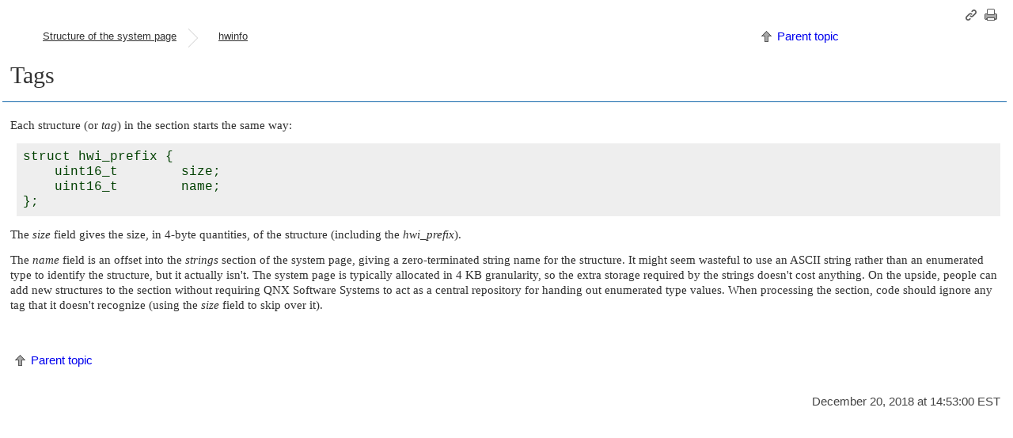

--- FILE ---
content_type: text/html
request_url: https://www.qnx.com/developers/docs/6.6.0.update/com.qnx.doc.neutrino.building/topic/startup_hwinfo_tags.html
body_size: 1954
content:

<!DOCTYPE html
  PUBLIC "" "about:legacy-compat">
<html xmlns="http://www.w3.org/1999/xhtml" xml:lang="en-us" lang="en-us">
<head><meta http-equiv="Content-Type" content="text/html; charset=UTF-8" /><meta name="description" content="Each structure (or tag ) in the section starts the same way: struct hwi_prefix { uint16_t size; uint16_t name; }; The size field gives the size, in 4-byte quantities, of the structure (including the ..." /><meta name="copyright" content="(C) Copyright 2005" /><meta name="DC.rights.owner" content="(C) Copyright 2005" /><meta name="DC.Type" content="concept" /><meta name="DC.Title" content="Tags" /><meta name="DC.Relation" scheme="URI" content="../../com.qnx.doc.neutrino.building/topic/startup_hwinfo.html" /><meta name="DC.Format" content="XHTML" /><meta name="DC.Identifier" content="hwinfo_tags" /><meta name="DC.Language" content="en-us" /><link rel="stylesheet" type="text/css" href="../../oxygen-webhelp/resources/css/commonltr.css"><!----></link><title>Tags</title><!--  Generated with Oxygen version 18.1, build number 2017020917.  --><link rel="stylesheet" type="text/css" href="../../oxygen-webhelp/resources/css/webhelp_topic.css"><!----></link><link rel="stylesheet" type="text/css" href="../../oxygen-webhelp/resources/skins/skin.css" /><script type="text/javascript"><!--
            
            var prefix = "../../index.html";
            
            --></script><script type="text/javascript" src="../../oxygen-webhelp/resources/js/jquery-1.11.3.min.js"><!----></script><script type="text/javascript" src="../../oxygen-webhelp/resources/js/jquery.cookie.js"><!----></script><script type="text/javascript" src="../../oxygen-webhelp/resources/js/jquery-ui.custom.min.js"><!----></script><script type="text/javascript" src="../../oxygen-webhelp/resources/js/jquery.highlight-3.js"><!----></script><script type="text/javascript" charset="utf-8" src="../../oxygen-webhelp/resources/js/webhelp_topic.js"><!----></script><script type="text/javascript"> var _gaq = _gaq || [];  _gaq.push(['_setAccount', 'UA-27400275-1']); _gaq.push(['_setDomainName', 'www.qnx.com']);_gaq.push(['_setAllowLinker', true]);_gaq.push(['_trackPageview']);(function() { var ga = document.createElement('script'); ga.type = 'text/javascript'; ga.async = true;ga.src = ('https:' == document.location.protocol ? 'https://ssl' : 'http://www') + '.google-analytics.com/ga.js';var s = document.getElementsByTagName('script')[0]; s.parentNode.insertBefore(ga, s);})();</script></head>
<body onload="highlightSearchTerm()" class="frmBody" id="hwinfo_tags">
<table class="nav"><tbody><tr><td colspan="2"><div id="printlink"><a href="javascript:window.print();" title="Print this page"></a></div><div id="permalink"><a href="#" title="Link to this page"></a></div></td></tr><tr><td style="width:75%;"><span class="topic_breadcrumb_links"><span class="topic_breadcrumb_link"><a class="navheader_parent_path" href="../../com.qnx.doc.neutrino.building/topic/../../com.qnx.doc.neutrino.building/topic/startup_SYSPAGE_STUFF.html" title="Structure of the system page">Structure of the system page</a></span><span class="topic_breadcrumb_link"><a class="navheader_parent_path" href="../../com.qnx.doc.neutrino.building/topic/startup_hwinfo.html" title="hwinfo">hwinfo</a></span></span></td><td><span id="topic_navigation_links" class="navheader">
<span class="navparent"><a class="link" href="../../com.qnx.doc.neutrino.building/topic/startup_hwinfo.html" title="hwinfo"><span class="navheader_label">Parent topic</span><span class="navheader_separator">: </span><span class="navheader_linktext">hwinfo</span></a></span>  </span></td></tr></tbody></table>

<h1 class="title topictitle1">Tags</h1>

<div class="body conbody">

<p class="p">Each structure (or <var class="keyword varname">tag</var>) in the section starts the
same way:

</p>

<pre class="pre codeblock">
struct hwi_prefix {
    uint16_t        size;
    uint16_t        name;
};
</pre>


<p class="p">The <var class="keyword varname">size</var> field gives the size, in 4-byte
quantities, of the structure (including the
<var class="keyword varname">hwi_prefix</var>).

</p>

<p class="p">The <var class="keyword varname">name</var> field is an offset into the
<var class="keyword varname">strings</var> section of the system page, giving a
zero-terminated string name for the structure. It might seem
wasteful to use an ASCII string rather than an enumerated
type to identify the structure, but it actually isn't. The
system page is typically allocated in 4 KB granularity, so the
extra storage required by the strings doesn't cost anything.
On the upside, people can add new structures to the section
without requiring QNX Software Systems to act as a central repository for
handing out enumerated type values. When processing the
section, code should ignore any tag that it doesn't
recognize (using the <var class="keyword varname">size</var> field to skip over it).

</p>

</div>


<div class="related-links"></div><div class="navfooter"><!---->
<span class="navparent"><a class="link" href="../../com.qnx.doc.neutrino.building/topic/startup_hwinfo.html" title="hwinfo"><span class="navheader_label">Parent topic</span><span class="navheader_separator">: </span><span class="navheader_linktext">hwinfo</span></a></span>  </div><div class="footer" id="webhelp_copyright_information"><div>
            December 20, 2018 at 14:53:00 EST
            </div></div>
</body>
</html>

--- FILE ---
content_type: text/css
request_url: https://www.qnx.com/developers/docs/6.6.0.update/oxygen-webhelp/resources/css/webhelp_topic.css
body_size: 2029
content:
@import "webhelp_topic_elements_styles.css";@import "print.css";sup{vertical-align:baseline;position:relative;top:-0.7em;font-size:.8em}span>sup{vertical-align:baseline;position:relative;top:-0.9em;font-size:.5em}html[dir="rtl"] .navnext{float:left;background-image:url('../img/nav_left16.png');background-position:right;padding-bottom:1px}html[dir="rtl"] .navfooter .navnext{float:none}html[dir="rtl"] .navprev{float:right;background-image:url('../img/nav_right16.png');background-position:right;padding-bottom:1px}html[dir="rtl"] .navparent{background-position:right;padding-bottom:1px}html[dir="rtl"] div.footer{float:left}body{background-color:transparent;font-family:"Trebuchet MS",arial,helvetica,"Lucida Grande",Verdana,"Hiragino Kaku Gothic ProN","Hiragino Kaku Gothic Pro",Meiryo,sans-serif;line-height:18px;font-size:15px}a.link{text-decoration:none}.navheader{min-width:326px;text-align:right}.navheader_linktext,.navheader_separator{display:none}.navnext a,.navprev a,.navparent a{padding-left:15px;display:inline-block}.navparent,.navprev,.navnext{background-repeat:no-repeat;margin-left:5px;cursor:pointer;padding-right:10px;padding-bottom:5px;line-height:16px;display:inline-block;text-indent:3px;min-width:16px;min-height:16px}.navparent{background-image:url('../img/nav_up16.png')}.navprev{background-image:url('../img/nav_left16.png')}.navnext{background-image:url('../img/nav_right16.png');float:right}span.frames{cursor:pointer;padding:0 5px 0 0}a:visited{color:#606}a[href]:hover{color:red}a span.frames{color:#00f;text-decoration:underline}table.nav{width:100%;vertical-align:middle}table.nav td+td{text-align:left;padding:0 .4em 0 0}.related-links{margin-top:30px}h1.topictitle1{color:black;background-color:silver;font-size:20px;padding:.4em 0 .3em .7em;margin:0}.booklibrary,.booktitlealt{display:none}div.rate_page{float:left;width:400px;margin:40px 0 0 0}div.rate_response{color:#555;font-size:.9em}.stars{position:absolute;width:105px;height:16px;left:140px;margin:-15px 0 0 0;background:url("../img/dot.png") no-repeat 0 1px;overflow:hidden;padding:0}ul.stars li{margin:0;height:20px;width:21px;position:absolute;float:left;list-style-type:none}ul.stars li a{text-decoration:none;position:absolute;overflow:hidden;padding:0;margin:0}ul.stars li a:hover,ul.stars li a.show_star{text-decoration:none;background:url("../img/star.png") no-repeat 0 0;height:25px}input{margin:14px 0 0 0}textarea.text-input{margin:4px 0 0 0;width:225px;height:100px;border:1px solid #ccc}a#star1{width:18px;z-index:6}a#star2{width:40px;z-index:5}a#star3{width:60px;z-index:4}a#star4{width:80px;z-index:3}a#star5{width:100px;z-index:2}div#rate_comment{clear:both;margin:14px 0 0 0}div.rate_response{margin:-14px 0 0 0}.small{font-size:.9em}.hide{display:none}.show{display:block}div.footer{margin:2em .6em 1.5em 0;float:right;line-height:24px;color:#444;font-size:.9em}a.oxyFooter{text-decoration:none;color:#444}.navfooter .navnext{float:none}.navfooter{margin:3em 0 0 0;padding:.4em 0 0 0}div.footer span.xmlauthor{margin-bottom:14px}#myPassword,#myUserName{width:100%}div,td{font-size:15px;font-style:"Trebuchet MS",normal,tahoma}div.copyright{font-size:8pt;padding-top:1em}#nav_tree div.copyright{padding-top:.2em;padding-left:1em}h1.title,h2.title{color:#333;background-color:#ececec;text-shadow:0 1px 0 #fff;padding:.4em .4em .4em .4em;box-shadow:0 1px 2px #999}#nav_tree>ul{border-top:1px solid gray;border-bottom:1px solid gray;margin-top:0;margin-left:.5em;margin-right:.5em;min-width:300px;padding:1em;font-size:10pt}#content{border-left:2px solid gray;padding-left:1em}#nav_tree ul ul{margin:0;padding:0}#nav_tree form{margin-top:.5em;margin-bottom:.5em;padding-right:.5em;text-align:right}#nav_tree form input{font-size:8pt}#nav_tree li{margin-top:.2em;margin-left:1em;list-style-type:none}#nav_tree a.nav_tree{color:black;background-color:inherit}#nav_tree li.nav_tree_last_open_book>a{background-color:#339;color:white;text-decoration:none}#nav_tree li:before{display:inline;vertical-align:text-bottom;padding-top:.2em;padding-right:.2em}#nav_tree p.nav_title{font-size:14pt;font-weight:bold;margin:.5em}#nav_tree p.nav_title a{text-decoration:none;color:black;background-color:inherit}div.nav_path{text-align:right}.redX{color:red;background-color:inherit;font-size:1.2em}.oXygenLogo{color:#16d;background-color:inherit;font-weight:bold;font-size:1.2em}.highlight{background-color:#ff8}#permalink>a{display:block;width:16px;height:16px;background:url("../img/link.png") no-repeat;float:right;font-size:xx-small;padding:0 3px 0 3px;margin-right:3px}#printlink>a{display:block;width:16px;height:16px;background:url("../img/print.png") no-repeat;float:right;font-size:xx-small;padding:0 3px 0 3px;margin-right:3px;cursor:pointer}.warningtitle{font-weight:bold}.troubletitle,div[class="trouble"]>h3{background-image:url("../img/troubleshooting.png") !important;background-repeat:no-repeat;padding:4px 4px 4px 23px}.importanttitle,div[class="important"]>h3,.attentiontitle,div[class="attention"]>h3,.noticetitle,div[class="notice"]>h3{background-image:url("../img/important.png") !important;background-repeat:no-repeat;padding:4px 4px 4px 23px}.remembertitle,div[class="remember"]>h3{background-image:url("../img/remember.png") !important;background-repeat:no-repeat;padding:4px 4px 4px 23px}.restrictiontitle,div[class="restriction"]>h3{background-image:url("../img/restriction.png") !important;background-repeat:no-repeat;padding:4px 4px 4px 23px}.tiptitle,div[class="tip"]>h3{background-image:url("../img/tip.png") !important;background-repeat:no-repeat;padding:4px 4px 4px 23px}pre{padding:.5em;background-color:#EEE;overflow:auto;max-height:600px;margin:.5em}.uicontrol,.wintitle{font-weight:bold}span.uicontrol>img{padding-right:5px}div.fignone p.figcap{display:block;text-align:left;font-weight:bold;padding:2px 10px 5px 10px}div.fignone p.figcapcenter{display:block;text-align:center;font-weight:bold;padding:2px 10px 5px 10px}div.fignone p.figcapright{display:block;text-align:right;font-weight:bold;padding:2px 10px 5px 10px}div.fignone p.figcapjustify{display:block;text-align:justify;font-weight:bold;padding:2px 10px 5px 10px}div.fignone img{padding-top:5px;padding-left:10px;padding-right:10px}@media screen\9{.navheader{width:360px;text-align:right}.navnext{background-image:url('../img/nav_right16.png');float:none}}.bold{font-weight:bold}.italic{font-style:italic}div.loadingError{color:red;font-weight:bold}table.simpletable,table.choicetable,table.choicetableborder{margin-top:12px}